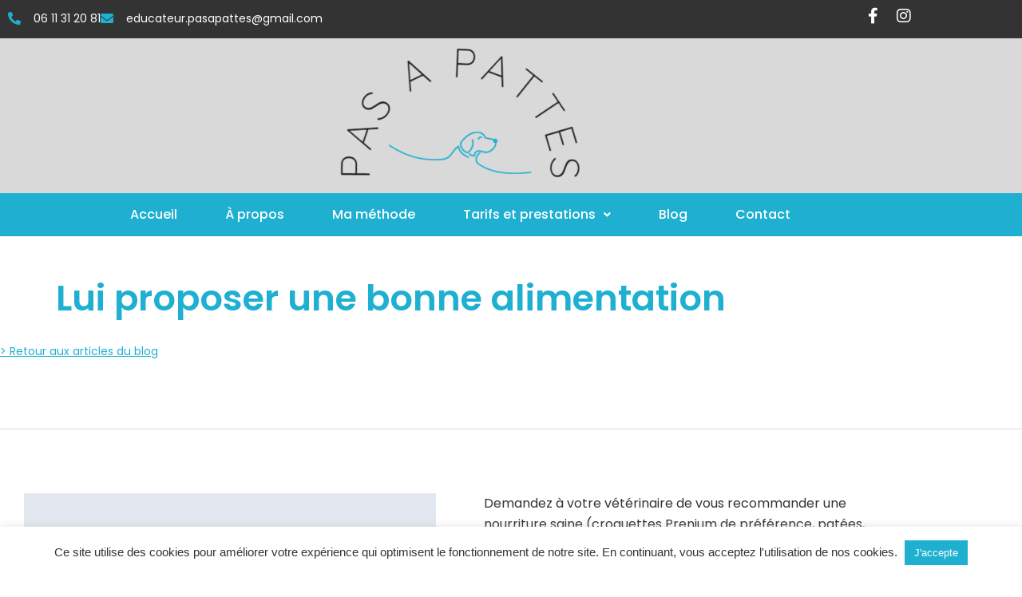

--- FILE ---
content_type: text/css
request_url: https://educateur-pasapattes.fr/wp-content/uploads/elementor/css/post-19.css?ver=1769790712
body_size: 845
content:
.elementor-kit-19{--e-global-color-primary:#1FB0D1;--e-global-color-secondary:#D9D9D9;--e-global-color-text:#333333;--e-global-color-accent:#FFA41C;--e-global-typography-primary-font-family:"Poppins";--e-global-typography-primary-font-size:45px;--e-global-typography-primary-font-weight:600;--e-global-typography-primary-line-height:55px;--e-global-typography-secondary-font-family:"Poppins";--e-global-typography-secondary-font-size:35px;--e-global-typography-secondary-font-weight:600;--e-global-typography-secondary-line-height:45px;--e-global-typography-text-font-family:"Poppins";--e-global-typography-text-font-size:16px;--e-global-typography-text-font-weight:400;--e-global-typography-text-line-height:26px;--e-global-typography-accent-font-family:"Roboto";--e-global-typography-accent-font-weight:500;--e-global-typography-ed8b8b9-font-family:"Poppins";--e-global-typography-ed8b8b9-font-size:30px;--e-global-typography-ed8b8b9-font-weight:600;--e-global-typography-ed8b8b9-line-height:40px;--e-global-typography-59195ef-font-family:"Poppins";--e-global-typography-59195ef-font-size:25px;--e-global-typography-59195ef-font-weight:600;--e-global-typography-59195ef-line-height:35px;color:var( --e-global-color-text );font-family:var( --e-global-typography-text-font-family ), Sans-serif;font-size:var( --e-global-typography-text-font-size );font-weight:var( --e-global-typography-text-font-weight );line-height:var( --e-global-typography-text-line-height );}.elementor-kit-19 button,.elementor-kit-19 input[type="button"],.elementor-kit-19 input[type="submit"],.elementor-kit-19 .elementor-button{background-color:var( --e-global-color-accent );font-size:16px;font-weight:600;text-transform:uppercase;text-decoration:none;color:#FFFFFF;padding:15px 25px 15px 25px;}.elementor-kit-19 button:hover,.elementor-kit-19 button:focus,.elementor-kit-19 input[type="button"]:hover,.elementor-kit-19 input[type="button"]:focus,.elementor-kit-19 input[type="submit"]:hover,.elementor-kit-19 input[type="submit"]:focus,.elementor-kit-19 .elementor-button:hover,.elementor-kit-19 .elementor-button:focus{background-color:var( --e-global-color-primary );}.elementor-kit-19 a{color:var( --e-global-color-primary );}.elementor-kit-19 h1{color:var( --e-global-color-primary );font-family:var( --e-global-typography-primary-font-family ), Sans-serif;font-size:var( --e-global-typography-primary-font-size );font-weight:var( --e-global-typography-primary-font-weight );line-height:var( --e-global-typography-primary-line-height );}.elementor-kit-19 h2{color:var( --e-global-color-accent );font-family:var( --e-global-typography-secondary-font-family ), Sans-serif;font-size:var( --e-global-typography-secondary-font-size );font-weight:var( --e-global-typography-secondary-font-weight );line-height:var( --e-global-typography-secondary-line-height );}.elementor-kit-19 h3{color:#646464;font-family:var( --e-global-typography-ed8b8b9-font-family ), Sans-serif;font-size:var( --e-global-typography-ed8b8b9-font-size );font-weight:var( --e-global-typography-ed8b8b9-font-weight );line-height:var( --e-global-typography-ed8b8b9-line-height );}.elementor-kit-19 h4{color:#777777;font-family:var( --e-global-typography-59195ef-font-family ), Sans-serif;font-size:var( --e-global-typography-59195ef-font-size );font-weight:var( --e-global-typography-59195ef-font-weight );line-height:var( --e-global-typography-59195ef-line-height );}.elementor-section.elementor-section-boxed > .elementor-container{max-width:90%;}.e-con{--container-max-width:90%;}.elementor-widget:not(:last-child){margin-block-end:20px;}.elementor-element{--widgets-spacing:20px 20px;--widgets-spacing-row:20px;--widgets-spacing-column:20px;}{}h1.entry-title{display:var(--page-title-display);}.site-header .site-branding{flex-direction:column;align-items:stretch;}.site-header{padding-inline-end:0px;padding-inline-start:0px;}.site-footer .site-branding{flex-direction:column;align-items:stretch;}@media(max-width:1024px){.elementor-kit-19{font-size:var( --e-global-typography-text-font-size );line-height:var( --e-global-typography-text-line-height );}.elementor-kit-19 h1{font-size:var( --e-global-typography-primary-font-size );line-height:var( --e-global-typography-primary-line-height );}.elementor-kit-19 h2{font-size:var( --e-global-typography-secondary-font-size );line-height:var( --e-global-typography-secondary-line-height );}.elementor-kit-19 h3{font-size:var( --e-global-typography-ed8b8b9-font-size );line-height:var( --e-global-typography-ed8b8b9-line-height );}.elementor-kit-19 h4{font-size:var( --e-global-typography-59195ef-font-size );line-height:var( --e-global-typography-59195ef-line-height );}.elementor-section.elementor-section-boxed > .elementor-container{max-width:90%;}.e-con{--container-max-width:90%;}}@media(max-width:767px){.elementor-kit-19{--e-global-typography-primary-font-size:35px;--e-global-typography-primary-line-height:45px;--e-global-typography-secondary-font-size:25px;--e-global-typography-secondary-line-height:35px;--e-global-typography-ed8b8b9-font-size:20px;--e-global-typography-59195ef-font-size:18px;font-size:var( --e-global-typography-text-font-size );line-height:var( --e-global-typography-text-line-height );}.elementor-kit-19 h1{font-size:var( --e-global-typography-primary-font-size );line-height:var( --e-global-typography-primary-line-height );}.elementor-kit-19 h2{font-size:var( --e-global-typography-secondary-font-size );line-height:var( --e-global-typography-secondary-line-height );}.elementor-kit-19 h3{font-size:var( --e-global-typography-ed8b8b9-font-size );line-height:var( --e-global-typography-ed8b8b9-line-height );}.elementor-kit-19 h4{font-size:var( --e-global-typography-59195ef-font-size );line-height:var( --e-global-typography-59195ef-line-height );}.elementor-section.elementor-section-boxed > .elementor-container{max-width:95%;}.e-con{--container-max-width:95%;}}

--- FILE ---
content_type: text/css
request_url: https://educateur-pasapattes.fr/wp-content/uploads/elementor/css/post-1452.css?ver=1769811955
body_size: 223
content:
.elementor-1452 .elementor-element.elementor-element-5acd284{border-style:solid;border-width:0px 0px 1px 0px;border-color:var( --e-global-color-secondary );margin-top:0px;margin-bottom:50px;padding:10px 0px 70px 0px;}.elementor-1452 .elementor-element.elementor-element-5acd284, .elementor-1452 .elementor-element.elementor-element-5acd284 > .elementor-background-overlay{border-radius:0px 0px 0px 0px;}.elementor-1452 .elementor-element.elementor-element-fbe23a7 > .elementor-element-populated{margin:0px 0px 0px 0px;--e-column-margin-right:0px;--e-column-margin-left:0px;padding:0px 0px 0px 0px;}.elementor-1452 .elementor-element.elementor-element-47c15e1{font-size:14px;}.elementor-1452 .elementor-element.elementor-element-bfaba00{padding:0px 0px 100px 0px;}.elementor-1452 .elementor-element.elementor-element-737ee0d{column-gap:0px;}@media(max-width:1024px){.elementor-1452 .elementor-element.elementor-element-bfaba00{padding:30px 30px 30px 30px;}}@media(max-width:767px){.elementor-1452 .elementor-element.elementor-element-47c15e1{text-align:center;}.elementor-1452 .elementor-element.elementor-element-bfaba00{padding:30px 30px 30px 30px;}}

--- FILE ---
content_type: text/css
request_url: https://educateur-pasapattes.fr/wp-content/uploads/elementor/css/post-26.css?ver=1769790713
body_size: 1554
content:
.elementor-26 .elementor-element.elementor-element-c750da5:not(.elementor-motion-effects-element-type-background), .elementor-26 .elementor-element.elementor-element-c750da5 > .elementor-motion-effects-container > .elementor-motion-effects-layer{background-color:#333333;}.elementor-26 .elementor-element.elementor-element-c750da5{transition:background 0.3s, border 0.3s, border-radius 0.3s, box-shadow 0.3s;}.elementor-26 .elementor-element.elementor-element-c750da5 > .elementor-background-overlay{transition:background 0.3s, border-radius 0.3s, opacity 0.3s;}.elementor-26 .elementor-element.elementor-element-a13dcfb .elementor-icon-list-items:not(.elementor-inline-items) .elementor-icon-list-item:not(:last-child){padding-block-end:calc(20px/2);}.elementor-26 .elementor-element.elementor-element-a13dcfb .elementor-icon-list-items:not(.elementor-inline-items) .elementor-icon-list-item:not(:first-child){margin-block-start:calc(20px/2);}.elementor-26 .elementor-element.elementor-element-a13dcfb .elementor-icon-list-items.elementor-inline-items .elementor-icon-list-item{margin-inline:calc(20px/2);}.elementor-26 .elementor-element.elementor-element-a13dcfb .elementor-icon-list-items.elementor-inline-items{margin-inline:calc(-20px/2);}.elementor-26 .elementor-element.elementor-element-a13dcfb .elementor-icon-list-items.elementor-inline-items .elementor-icon-list-item:after{inset-inline-end:calc(-20px/2);}.elementor-26 .elementor-element.elementor-element-a13dcfb .elementor-icon-list-icon i{color:#1FB0D1;transition:color 0.3s;}.elementor-26 .elementor-element.elementor-element-a13dcfb .elementor-icon-list-icon svg{fill:#1FB0D1;transition:fill 0.3s;}.elementor-26 .elementor-element.elementor-element-a13dcfb{--e-icon-list-icon-size:16px;--icon-vertical-offset:0px;}.elementor-26 .elementor-element.elementor-element-a13dcfb .elementor-icon-list-icon{padding-inline-end:7px;}.elementor-26 .elementor-element.elementor-element-a13dcfb .elementor-icon-list-item > .elementor-icon-list-text, .elementor-26 .elementor-element.elementor-element-a13dcfb .elementor-icon-list-item > a{font-family:"Poppins", Sans-serif;font-size:14px;font-weight:400;}.elementor-26 .elementor-element.elementor-element-a13dcfb .elementor-icon-list-text{color:#FFFFFF;transition:color 0.3s;}.elementor-26 .elementor-element.elementor-element-c513265 .elementor-repeater-item-6d5279a.elementor-social-icon{background-color:#02010100;}.elementor-26 .elementor-element.elementor-element-c513265 .elementor-repeater-item-6d5279a.elementor-social-icon i{color:#FFFFFF;}.elementor-26 .elementor-element.elementor-element-c513265 .elementor-repeater-item-6d5279a.elementor-social-icon svg{fill:#FFFFFF;}.elementor-26 .elementor-element.elementor-element-c513265 .elementor-repeater-item-2a4f6c6.elementor-social-icon{background-color:#FFFFFF00;}.elementor-26 .elementor-element.elementor-element-c513265 .elementor-repeater-item-2a4f6c6.elementor-social-icon i{color:#FFFFFF;}.elementor-26 .elementor-element.elementor-element-c513265 .elementor-repeater-item-2a4f6c6.elementor-social-icon svg{fill:#FFFFFF;}.elementor-26 .elementor-element.elementor-element-c513265{--grid-template-columns:repeat(0, auto);--icon-size:20px;--grid-column-gap:15px;--grid-row-gap:0px;}.elementor-26 .elementor-element.elementor-element-c513265 .elementor-widget-container{text-align:right;}.elementor-26 .elementor-element.elementor-element-c513265 .elementor-social-icon{--icon-padding:0em;}.elementor-26 .elementor-element.elementor-element-501c034:not(.elementor-motion-effects-element-type-background), .elementor-26 .elementor-element.elementor-element-501c034 > .elementor-motion-effects-container > .elementor-motion-effects-layer{background-color:#D9D9D9;}.elementor-26 .elementor-element.elementor-element-501c034{transition:background 0.3s, border 0.3s, border-radius 0.3s, box-shadow 0.3s;}.elementor-26 .elementor-element.elementor-element-501c034 > .elementor-background-overlay{transition:background 0.3s, border-radius 0.3s, opacity 0.3s;}.elementor-26 .elementor-element.elementor-element-8cb75cc > .elementor-element-populated{transition:background 0.3s, border 0.3s, border-radius 0.3s, box-shadow 0.3s;}.elementor-26 .elementor-element.elementor-element-8cb75cc > .elementor-element-populated > .elementor-background-overlay{transition:background 0.3s, border-radius 0.3s, opacity 0.3s;}.elementor-26 .elementor-element.elementor-element-787b2f3 .hfe-site-logo-container, .elementor-26 .elementor-element.elementor-element-787b2f3 .hfe-caption-width figcaption{text-align:center;}.elementor-26 .elementor-element.elementor-element-787b2f3 .widget-image-caption{margin-top:0px;margin-bottom:0px;}.elementor-26 .elementor-element.elementor-element-787b2f3 .hfe-site-logo-container .hfe-site-logo-img{border-style:none;}.elementor-26 .elementor-element.elementor-element-6bf0297:not(.elementor-motion-effects-element-type-background), .elementor-26 .elementor-element.elementor-element-6bf0297 > .elementor-motion-effects-container > .elementor-motion-effects-layer{background-color:#1FB0D1;}.elementor-26 .elementor-element.elementor-element-6bf0297{transition:background 0.3s, border 0.3s, border-radius 0.3s, box-shadow 0.3s;}.elementor-26 .elementor-element.elementor-element-6bf0297 > .elementor-background-overlay{transition:background 0.3s, border-radius 0.3s, opacity 0.3s;}.elementor-26 .elementor-element.elementor-element-d1f7d0d > .elementor-element-populated{padding:0px 0px 0px 0px;}.elementor-26 .elementor-element.elementor-element-94830c9 .menu-item a.hfe-menu-item{padding-left:30px;padding-right:30px;}.elementor-26 .elementor-element.elementor-element-94830c9 .menu-item a.hfe-sub-menu-item{padding-left:calc( 30px + 20px );padding-right:30px;}.elementor-26 .elementor-element.elementor-element-94830c9 .hfe-nav-menu__layout-vertical .menu-item ul ul a.hfe-sub-menu-item{padding-left:calc( 30px + 40px );padding-right:30px;}.elementor-26 .elementor-element.elementor-element-94830c9 .hfe-nav-menu__layout-vertical .menu-item ul ul ul a.hfe-sub-menu-item{padding-left:calc( 30px + 60px );padding-right:30px;}.elementor-26 .elementor-element.elementor-element-94830c9 .hfe-nav-menu__layout-vertical .menu-item ul ul ul ul a.hfe-sub-menu-item{padding-left:calc( 30px + 80px );padding-right:30px;}.elementor-26 .elementor-element.elementor-element-94830c9 .menu-item a.hfe-menu-item, .elementor-26 .elementor-element.elementor-element-94830c9 .menu-item a.hfe-sub-menu-item{padding-top:19px;padding-bottom:19px;}body:not(.rtl) .elementor-26 .elementor-element.elementor-element-94830c9 .hfe-nav-menu__layout-horizontal .hfe-nav-menu > li.menu-item:not(:last-child){margin-right:0px;}body.rtl .elementor-26 .elementor-element.elementor-element-94830c9 .hfe-nav-menu__layout-horizontal .hfe-nav-menu > li.menu-item:not(:last-child){margin-left:0px;}.elementor-26 .elementor-element.elementor-element-94830c9 nav:not(.hfe-nav-menu__layout-horizontal) .hfe-nav-menu > li.menu-item:not(:last-child){margin-bottom:0px;}body:not(.rtl) .elementor-26 .elementor-element.elementor-element-94830c9 .hfe-nav-menu__layout-horizontal .hfe-nav-menu > li.menu-item{margin-bottom:0px;}.elementor-26 .elementor-element.elementor-element-94830c9 ul.sub-menu{width:220px;}.elementor-26 .elementor-element.elementor-element-94830c9 .sub-menu a.hfe-sub-menu-item,
						 .elementor-26 .elementor-element.elementor-element-94830c9 nav.hfe-dropdown li a.hfe-menu-item,
						 .elementor-26 .elementor-element.elementor-element-94830c9 nav.hfe-dropdown li a.hfe-sub-menu-item,
						 .elementor-26 .elementor-element.elementor-element-94830c9 nav.hfe-dropdown-expandible li a.hfe-menu-item,
						 .elementor-26 .elementor-element.elementor-element-94830c9 nav.hfe-dropdown-expandible li a.hfe-sub-menu-item{padding-top:15px;padding-bottom:15px;}.elementor-26 .elementor-element.elementor-element-94830c9 .hfe-nav-menu-icon{font-size:25px;}.elementor-26 .elementor-element.elementor-element-94830c9 .hfe-nav-menu-icon svg{font-size:25px;line-height:25px;height:25px;width:25px;}.elementor-26 .elementor-element.elementor-element-94830c9 > .elementor-widget-container{margin:0px 0px 0px 0px;padding:0px 0px 0px 0px;}.elementor-26 .elementor-element.elementor-element-94830c9 .hfe-nav-menu__toggle{margin:0 auto;}.elementor-26 .elementor-element.elementor-element-94830c9 a.hfe-menu-item, .elementor-26 .elementor-element.elementor-element-94830c9 a.hfe-sub-menu-item{font-family:"Poppins", Sans-serif;font-size:16px;font-weight:500;}.elementor-26 .elementor-element.elementor-element-94830c9 .menu-item a.hfe-menu-item, .elementor-26 .elementor-element.elementor-element-94830c9 .sub-menu a.hfe-sub-menu-item{color:#FFFFFF;}.elementor-26 .elementor-element.elementor-element-94830c9 .menu-item a.hfe-menu-item, .elementor-26 .elementor-element.elementor-element-94830c9 .sub-menu, .elementor-26 .elementor-element.elementor-element-94830c9 nav.hfe-dropdown, .elementor-26 .elementor-element.elementor-element-94830c9 .hfe-dropdown-expandible{background-color:var( --e-global-color-primary );}.elementor-26 .elementor-element.elementor-element-94830c9 .menu-item a.hfe-menu-item:hover,
								.elementor-26 .elementor-element.elementor-element-94830c9 .sub-menu a.hfe-sub-menu-item:hover,
								.elementor-26 .elementor-element.elementor-element-94830c9 .menu-item.current-menu-item a.hfe-menu-item,
								.elementor-26 .elementor-element.elementor-element-94830c9 .menu-item a.hfe-menu-item.highlighted,
								.elementor-26 .elementor-element.elementor-element-94830c9 .menu-item a.hfe-menu-item:focus{color:#1FB0D1;background-color:#FFFFFF;}.elementor-26 .elementor-element.elementor-element-94830c9 .menu-item.current-menu-item a.hfe-menu-item,
								.elementor-26 .elementor-element.elementor-element-94830c9 .menu-item.current-menu-ancestor a.hfe-menu-item{color:var( --e-global-color-primary );background-color:#FFFFFF;}.elementor-26 .elementor-element.elementor-element-94830c9 .sub-menu a.hfe-sub-menu-item,
								.elementor-26 .elementor-element.elementor-element-94830c9 .elementor-menu-toggle,
								.elementor-26 .elementor-element.elementor-element-94830c9 nav.hfe-dropdown li a.hfe-menu-item,
								.elementor-26 .elementor-element.elementor-element-94830c9 nav.hfe-dropdown li a.hfe-sub-menu-item,
								.elementor-26 .elementor-element.elementor-element-94830c9 nav.hfe-dropdown-expandible li a.hfe-menu-item,
								.elementor-26 .elementor-element.elementor-element-94830c9 nav.hfe-dropdown-expandible li a.hfe-sub-menu-item{color:#FFFFFF;}.elementor-26 .elementor-element.elementor-element-94830c9 .sub-menu,
								.elementor-26 .elementor-element.elementor-element-94830c9 nav.hfe-dropdown,
								.elementor-26 .elementor-element.elementor-element-94830c9 nav.hfe-dropdown-expandible,
								.elementor-26 .elementor-element.elementor-element-94830c9 nav.hfe-dropdown .menu-item a.hfe-menu-item,
								.elementor-26 .elementor-element.elementor-element-94830c9 nav.hfe-dropdown .menu-item a.hfe-sub-menu-item{background-color:#1FB0D1;}.elementor-26 .elementor-element.elementor-element-94830c9 .sub-menu a.hfe-sub-menu-item:hover,
								.elementor-26 .elementor-element.elementor-element-94830c9 .elementor-menu-toggle:hover,
								.elementor-26 .elementor-element.elementor-element-94830c9 nav.hfe-dropdown li a.hfe-menu-item:hover,
								.elementor-26 .elementor-element.elementor-element-94830c9 nav.hfe-dropdown li a.hfe-sub-menu-item:hover,
								.elementor-26 .elementor-element.elementor-element-94830c9 nav.hfe-dropdown-expandible li a.hfe-menu-item:hover,
								.elementor-26 .elementor-element.elementor-element-94830c9 nav.hfe-dropdown-expandible li a.hfe-sub-menu-item:hover{color:#1FB0D1;}.elementor-26 .elementor-element.elementor-element-94830c9 .sub-menu a.hfe-sub-menu-item:hover,
								.elementor-26 .elementor-element.elementor-element-94830c9 nav.hfe-dropdown li a.hfe-menu-item:hover,
								.elementor-26 .elementor-element.elementor-element-94830c9 nav.hfe-dropdown li a.hfe-sub-menu-item:hover,
								.elementor-26 .elementor-element.elementor-element-94830c9 nav.hfe-dropdown-expandible li a.hfe-menu-item:hover,
								.elementor-26 .elementor-element.elementor-element-94830c9 nav.hfe-dropdown-expandible li a.hfe-sub-menu-item:hover{background-color:#FFFFFF;}.elementor-26 .elementor-element.elementor-element-94830c9 .sub-menu .menu-item.current-menu-item a.hfe-sub-menu-item.hfe-sub-menu-item-active,
							.elementor-26 .elementor-element.elementor-element-94830c9 nav.hfe-dropdown .menu-item.current-menu-item a.hfe-menu-item,
							.elementor-26 .elementor-element.elementor-element-94830c9 nav.hfe-dropdown .menu-item.current-menu-ancestor a.hfe-menu-item,
							.elementor-26 .elementor-element.elementor-element-94830c9 nav.hfe-dropdown .sub-menu .menu-item.current-menu-item a.hfe-sub-menu-item.hfe-sub-menu-item-active
							{color:#FFFFFF;}.elementor-26 .elementor-element.elementor-element-94830c9 .sub-menu .menu-item.current-menu-item a.hfe-sub-menu-item.hfe-sub-menu-item-active,
							.elementor-26 .elementor-element.elementor-element-94830c9 nav.hfe-dropdown .menu-item.current-menu-item a.hfe-menu-item,
							.elementor-26 .elementor-element.elementor-element-94830c9 nav.hfe-dropdown .menu-item.current-menu-ancestor a.hfe-menu-item,
							.elementor-26 .elementor-element.elementor-element-94830c9 nav.hfe-dropdown .sub-menu .menu-item.current-menu-item a.hfe-sub-menu-item.hfe-sub-menu-item-active{background-color:var( --e-global-color-primary );}.elementor-26 .elementor-element.elementor-element-94830c9 .sub-menu li.menu-item:not(:last-child),
						.elementor-26 .elementor-element.elementor-element-94830c9 nav.hfe-dropdown li.menu-item:not(:last-child),
						.elementor-26 .elementor-element.elementor-element-94830c9 nav.hfe-dropdown-expandible li.menu-item:not(:last-child){border-bottom-style:solid;border-bottom-color:#FFFFFF;border-bottom-width:1px;}.elementor-26 .elementor-element.elementor-element-94830c9 div.hfe-nav-menu-icon{color:#FFFFFF;}.elementor-26 .elementor-element.elementor-element-94830c9 div.hfe-nav-menu-icon svg{fill:#FFFFFF;}@media(max-width:1024px){.elementor-26 .elementor-element.elementor-element-94830c9 .menu-item a.hfe-menu-item{padding-left:19px;padding-right:19px;}.elementor-26 .elementor-element.elementor-element-94830c9 .menu-item a.hfe-sub-menu-item{padding-left:calc( 19px + 20px );padding-right:19px;}.elementor-26 .elementor-element.elementor-element-94830c9 .hfe-nav-menu__layout-vertical .menu-item ul ul a.hfe-sub-menu-item{padding-left:calc( 19px + 40px );padding-right:19px;}.elementor-26 .elementor-element.elementor-element-94830c9 .hfe-nav-menu__layout-vertical .menu-item ul ul ul a.hfe-sub-menu-item{padding-left:calc( 19px + 60px );padding-right:19px;}.elementor-26 .elementor-element.elementor-element-94830c9 .hfe-nav-menu__layout-vertical .menu-item ul ul ul ul a.hfe-sub-menu-item{padding-left:calc( 19px + 80px );padding-right:19px;}.elementor-26 .elementor-element.elementor-element-94830c9 .menu-item a.hfe-menu-item, .elementor-26 .elementor-element.elementor-element-94830c9 .menu-item a.hfe-sub-menu-item{padding-top:20px;padding-bottom:20px;}body:not(.rtl) .elementor-26 .elementor-element.elementor-element-94830c9.hfe-nav-menu__breakpoint-tablet .hfe-nav-menu__layout-horizontal .hfe-nav-menu > li.menu-item:not(:last-child){margin-right:0px;}body .elementor-26 .elementor-element.elementor-element-94830c9 nav.hfe-nav-menu__layout-vertical .hfe-nav-menu > li.menu-item:not(:last-child){margin-bottom:0px;}}@media(max-width:1024px) and (min-width:768px){.elementor-26 .elementor-element.elementor-element-c429164{width:75%;}.elementor-26 .elementor-element.elementor-element-139422f{width:25%;}}@media(max-width:767px){.elementor-26 .elementor-element.elementor-element-a13dcfb{--e-icon-list-icon-size:15px;}.elementor-26 .elementor-element.elementor-element-c513265 .elementor-widget-container{text-align:center;}.elementor-26 .elementor-element.elementor-element-787b2f3 .hfe-site-logo .hfe-site-logo-container img{width:75%;}body:not(.rtl) .elementor-26 .elementor-element.elementor-element-94830c9.hfe-nav-menu__breakpoint-mobile .hfe-nav-menu__layout-horizontal .hfe-nav-menu > li.menu-item:not(:last-child){margin-right:0px;}body .elementor-26 .elementor-element.elementor-element-94830c9 nav.hfe-nav-menu__layout-vertical .hfe-nav-menu > li.menu-item:not(:last-child){margin-bottom:0px;}.elementor-26 .elementor-element.elementor-element-94830c9 > .elementor-widget-container{padding:10px 10px 10px 10px;}}

--- FILE ---
content_type: text/css
request_url: https://educateur-pasapattes.fr/wp-content/uploads/elementor/css/post-51.css?ver=1769790713
body_size: 837
content:
.elementor-51 .elementor-element.elementor-element-1863246:not(.elementor-motion-effects-element-type-background), .elementor-51 .elementor-element.elementor-element-1863246 > .elementor-motion-effects-container > .elementor-motion-effects-layer{background-color:#D9D9D9;}.elementor-51 .elementor-element.elementor-element-1863246{transition:background 0.3s, border 0.3s, border-radius 0.3s, box-shadow 0.3s;margin-top:0px;margin-bottom:0px;padding:25px 0px 25px 0px;}.elementor-51 .elementor-element.elementor-element-1863246 > .elementor-background-overlay{transition:background 0.3s, border-radius 0.3s, opacity 0.3s;}.elementor-51 .elementor-element.elementor-element-f579872 .elementor-repeater-item-7a21973.elementor-social-icon{background-color:#02010100;}.elementor-51 .elementor-element.elementor-element-f579872 .elementor-repeater-item-7a21973.elementor-social-icon i{color:#222222;}.elementor-51 .elementor-element.elementor-element-f579872 .elementor-repeater-item-7a21973.elementor-social-icon svg{fill:#222222;}.elementor-51 .elementor-element.elementor-element-f579872 .elementor-repeater-item-e651120.elementor-social-icon{background-color:#02010100;}.elementor-51 .elementor-element.elementor-element-f579872 .elementor-repeater-item-e651120.elementor-social-icon i{color:#222222;}.elementor-51 .elementor-element.elementor-element-f579872 .elementor-repeater-item-e651120.elementor-social-icon svg{fill:#222222;}.elementor-51 .elementor-element.elementor-element-f579872{--grid-template-columns:repeat(0, auto);--icon-size:25px;--grid-column-gap:5px;--grid-row-gap:0px;}.elementor-51 .elementor-element.elementor-element-f579872 .elementor-widget-container{text-align:center;}.elementor-51 .elementor-element.elementor-element-f579872 .elementor-social-icon{--icon-padding:0.3em;}.elementor-51 .elementor-element.elementor-element-a1645cb .menu-item a.hfe-menu-item{padding-left:15px;padding-right:15px;}.elementor-51 .elementor-element.elementor-element-a1645cb .menu-item a.hfe-sub-menu-item{padding-left:calc( 15px + 20px );padding-right:15px;}.elementor-51 .elementor-element.elementor-element-a1645cb .hfe-nav-menu__layout-vertical .menu-item ul ul a.hfe-sub-menu-item{padding-left:calc( 15px + 40px );padding-right:15px;}.elementor-51 .elementor-element.elementor-element-a1645cb .hfe-nav-menu__layout-vertical .menu-item ul ul ul a.hfe-sub-menu-item{padding-left:calc( 15px + 60px );padding-right:15px;}.elementor-51 .elementor-element.elementor-element-a1645cb .hfe-nav-menu__layout-vertical .menu-item ul ul ul ul a.hfe-sub-menu-item{padding-left:calc( 15px + 80px );padding-right:15px;}.elementor-51 .elementor-element.elementor-element-a1645cb .menu-item a.hfe-menu-item, .elementor-51 .elementor-element.elementor-element-a1645cb .menu-item a.hfe-sub-menu-item{padding-top:5px;padding-bottom:5px;}body:not(.rtl) .elementor-51 .elementor-element.elementor-element-a1645cb .hfe-nav-menu__layout-horizontal .hfe-nav-menu > li.menu-item:not(:last-child){margin-right:10px;}body.rtl .elementor-51 .elementor-element.elementor-element-a1645cb .hfe-nav-menu__layout-horizontal .hfe-nav-menu > li.menu-item:not(:last-child){margin-left:10px;}.elementor-51 .elementor-element.elementor-element-a1645cb nav:not(.hfe-nav-menu__layout-horizontal) .hfe-nav-menu > li.menu-item:not(:last-child){margin-bottom:10px;}.elementor-51 .elementor-element.elementor-element-a1645cb ul.sub-menu{width:220px;}.elementor-51 .elementor-element.elementor-element-a1645cb .sub-menu a.hfe-sub-menu-item,
						 .elementor-51 .elementor-element.elementor-element-a1645cb nav.hfe-dropdown li a.hfe-menu-item,
						 .elementor-51 .elementor-element.elementor-element-a1645cb nav.hfe-dropdown li a.hfe-sub-menu-item,
						 .elementor-51 .elementor-element.elementor-element-a1645cb nav.hfe-dropdown-expandible li a.hfe-menu-item,
						 .elementor-51 .elementor-element.elementor-element-a1645cb nav.hfe-dropdown-expandible li a.hfe-sub-menu-item{padding-top:15px;padding-bottom:15px;}.elementor-51 .elementor-element.elementor-element-a1645cb a.hfe-menu-item, .elementor-51 .elementor-element.elementor-element-a1645cb a.hfe-sub-menu-item{font-family:"Poppins", Sans-serif;font-size:14px;font-weight:500;}.elementor-51 .elementor-element.elementor-element-a1645cb .menu-item a.hfe-menu-item, .elementor-51 .elementor-element.elementor-element-a1645cb .sub-menu a.hfe-sub-menu-item{color:#222222;}.elementor-51 .elementor-element.elementor-element-a1645cb .menu-item a.hfe-menu-item:hover,
								.elementor-51 .elementor-element.elementor-element-a1645cb .sub-menu a.hfe-sub-menu-item:hover,
								.elementor-51 .elementor-element.elementor-element-a1645cb .menu-item.current-menu-item a.hfe-menu-item,
								.elementor-51 .elementor-element.elementor-element-a1645cb .menu-item a.hfe-menu-item.highlighted,
								.elementor-51 .elementor-element.elementor-element-a1645cb .menu-item a.hfe-menu-item:focus{color:#1FB0D1;}.elementor-51 .elementor-element.elementor-element-a1645cb .menu-item.current-menu-item a.hfe-menu-item,
								.elementor-51 .elementor-element.elementor-element-a1645cb .menu-item.current-menu-ancestor a.hfe-menu-item{color:#1FB0D1;}.elementor-51 .elementor-element.elementor-element-a1645cb .sub-menu,
								.elementor-51 .elementor-element.elementor-element-a1645cb nav.hfe-dropdown,
								.elementor-51 .elementor-element.elementor-element-a1645cb nav.hfe-dropdown-expandible,
								.elementor-51 .elementor-element.elementor-element-a1645cb nav.hfe-dropdown .menu-item a.hfe-menu-item,
								.elementor-51 .elementor-element.elementor-element-a1645cb nav.hfe-dropdown .menu-item a.hfe-sub-menu-item{background-color:#fff;}.elementor-51 .elementor-element.elementor-element-a1645cb .sub-menu li.menu-item:not(:last-child),
						.elementor-51 .elementor-element.elementor-element-a1645cb nav.hfe-dropdown li.menu-item:not(:last-child),
						.elementor-51 .elementor-element.elementor-element-a1645cb nav.hfe-dropdown-expandible li.menu-item:not(:last-child){border-bottom-style:solid;border-bottom-color:#c4c4c4;border-bottom-width:1px;}@media(max-width:1024px){body:not(.rtl) .elementor-51 .elementor-element.elementor-element-a1645cb.hfe-nav-menu__breakpoint-tablet .hfe-nav-menu__layout-horizontal .hfe-nav-menu > li.menu-item:not(:last-child){margin-right:0px;}body .elementor-51 .elementor-element.elementor-element-a1645cb nav.hfe-nav-menu__layout-vertical .hfe-nav-menu > li.menu-item:not(:last-child){margin-bottom:0px;}}@media(max-width:767px){body:not(.rtl) .elementor-51 .elementor-element.elementor-element-a1645cb.hfe-nav-menu__breakpoint-mobile .hfe-nav-menu__layout-horizontal .hfe-nav-menu > li.menu-item:not(:last-child){margin-right:0px;}body .elementor-51 .elementor-element.elementor-element-a1645cb nav.hfe-nav-menu__layout-vertical .hfe-nav-menu > li.menu-item:not(:last-child){margin-bottom:0px;}}